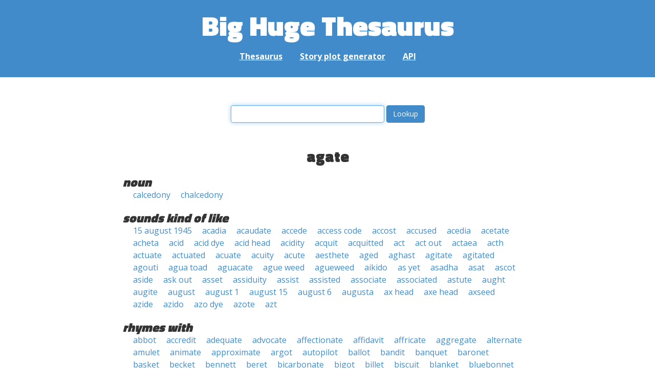

--- FILE ---
content_type: text/html; charset=UTF-8
request_url: https://words.bighugelabs.com/agate
body_size: 4355
content:
<!DOCTYPE html>
<html>
<head>
    <meta http-equiv="Content-type" content="text/html; charset=utf-8">
    <title>
        agate | Synonyms, antonyms, and rhymes                    | Big Huge Thesaurus
            </title>
    <meta name="description" content="English synonyms, antonyms, sound-alike, and rhyming words for &#039;agate&#039;">

    <meta property="og:title" content="Big Huge Thesaurus">
    <meta property="og:type" content="article">
    <meta property="og:description" content="English synonyms, antonyms, sound-alike, and rhyming words for &#039;agate&#039;">
    <meta property="og:url" content="https://words.bighugelabs.com">
    <meta property="og:image" content="https://words.bighugelabs.com/images/card.jpg">

    <meta name="twitter:card" content="summary_large_image">
    <meta name="twitter:title" content="Big Huge Thesaurus">
    <meta name="twitter:url" content="https://words.bighugelabs.com">
    <meta name="twitter:description" content="English synonyms, antonyms, sound-alike, and rhyming words for &#039;agate&#039;">
    <meta name="twitter:image" content="https://words.bighugelabs.com/images/card.jpg">

    <link rel="shortcut icon" href="/images/favicon.ico">
    <link rel="apple-touch-icon" href="/images/apple-touch-icon.png">
    <meta name="viewport" content="width=device-width">
    <meta name="csrf-token" content="lhV10EQYAjdQi8G3cN5XLfQxFcMiKhm8jbwZhEBK">

    <script type="text/javascript" src="//ajax.googleapis.com/ajax/libs/jquery/1.7.2/jquery.min.js"></script>
    <script>
        (function(i,s,o,g,r,a,m){i['GoogleAnalyticsObject']=r;i[r]=i[r]||function(){
            (i[r].q=i[r].q||[]).push(arguments)},i[r].l=1*new Date();a=s.createElement(o),
            m=s.getElementsByTagName(o)[0];a.async=1;a.src=g;m.parentNode.insertBefore(a,m)
        })(window,document,'script','//www.google-analytics.com/analytics.js','ga');

        ga('create', 'UA-53154-15', 'bighugelabs.com');
        ga('set', 'anonymizeIp', true);
        ga('send', 'pageview');
    </script>
    <link href="https://fonts.googleapis.com/css?family=Open+Sans:400,400i,700,700i,800|Roboto+Mono:400,400i,700,700i|Titillium+Web:900&display=swap" rel="stylesheet">
    <link href="//netdna.bootstrapcdn.com/font-awesome/4.0.3/css/font-awesome.css" rel="stylesheet">
    <link rel="stylesheet" href="//netdna.bootstrapcdn.com/bootstrap/3.0.3/css/bootstrap.min.css">
    <script src="//netdna.bootstrapcdn.com/bootstrap/3.0.3/js/bootstrap.min.js"></script>
    <link rel="stylesheet" type="text/css" href="/css/app.css?id=b5e8ab09ef20c4e8acf6" media="screen, print" />
</head>

<body class="">

<script type="text/javascript">
    window.google_analytics_uacct = "UA-53154-15";
</script>

<div id="app" class="wrap">
    <header>
        <h1>
            <a href="/">Big Huge Thesaurus</a>
        </h1>
        <nav>
            <a href="/">Thesaurus</a>
            <a href="/site/plot">Story plot generator</a>
            <a href="/site/api">API</a>
        </nav>
    </header>

    <section class="content">
                                    </section>

    
    <lookup-form></lookup-form>

    <div class="results">
                    <h2 class="center">agate</h2>

                                                <h3>noun</h3>
                
                                                        <ul class="words">
                                                    <li><a href="/calcedony">calcedony</a></li>
                                                    <li><a href="/chalcedony">chalcedony</a></li>
                                            </ul>
                                    
        
                    <h3>sounds kind of like</h3>
            <ul class="words">
                                    <li><a href="/15 august 1945">15 august 1945</a></li>
                                    <li><a href="/acadia">acadia</a></li>
                                    <li><a href="/acaudate">acaudate</a></li>
                                    <li><a href="/accede">accede</a></li>
                                    <li><a href="/access code">access code</a></li>
                                    <li><a href="/accost">accost</a></li>
                                    <li><a href="/accused">accused</a></li>
                                    <li><a href="/acedia">acedia</a></li>
                                    <li><a href="/acetate">acetate</a></li>
                                    <li><a href="/acheta">acheta</a></li>
                                    <li><a href="/acid">acid</a></li>
                                    <li><a href="/acid dye">acid dye</a></li>
                                    <li><a href="/acid head">acid head</a></li>
                                    <li><a href="/acidity">acidity</a></li>
                                    <li><a href="/acquit">acquit</a></li>
                                    <li><a href="/acquitted">acquitted</a></li>
                                    <li><a href="/act">act</a></li>
                                    <li><a href="/act out">act out</a></li>
                                    <li><a href="/actaea">actaea</a></li>
                                    <li><a href="/acth">acth</a></li>
                                    <li><a href="/actuate">actuate</a></li>
                                    <li><a href="/actuated">actuated</a></li>
                                    <li><a href="/acuate">acuate</a></li>
                                    <li><a href="/acuity">acuity</a></li>
                                    <li><a href="/acute">acute</a></li>
                                    <li><a href="/aesthete">aesthete</a></li>
                                    <li><a href="/aged">aged</a></li>
                                    <li><a href="/aghast">aghast</a></li>
                                    <li><a href="/agitate">agitate</a></li>
                                    <li><a href="/agitated">agitated</a></li>
                                    <li><a href="/agouti">agouti</a></li>
                                    <li><a href="/agua toad">agua toad</a></li>
                                    <li><a href="/aguacate">aguacate</a></li>
                                    <li><a href="/ague weed">ague weed</a></li>
                                    <li><a href="/agueweed">agueweed</a></li>
                                    <li><a href="/aikido">aikido</a></li>
                                    <li><a href="/as yet">as yet</a></li>
                                    <li><a href="/asadha">asadha</a></li>
                                    <li><a href="/asat">asat</a></li>
                                    <li><a href="/ascot">ascot</a></li>
                                    <li><a href="/aside">aside</a></li>
                                    <li><a href="/ask out">ask out</a></li>
                                    <li><a href="/asset">asset</a></li>
                                    <li><a href="/assiduity">assiduity</a></li>
                                    <li><a href="/assist">assist</a></li>
                                    <li><a href="/assisted">assisted</a></li>
                                    <li><a href="/associate">associate</a></li>
                                    <li><a href="/associated">associated</a></li>
                                    <li><a href="/astute">astute</a></li>
                                    <li><a href="/aught">aught</a></li>
                                    <li><a href="/augite">augite</a></li>
                                    <li><a href="/august">august</a></li>
                                    <li><a href="/august 1">august 1</a></li>
                                    <li><a href="/august 15">august 15</a></li>
                                    <li><a href="/august 6">august 6</a></li>
                                    <li><a href="/augusta">augusta</a></li>
                                    <li><a href="/ax head">ax head</a></li>
                                    <li><a href="/axe head">axe head</a></li>
                                    <li><a href="/axseed">axseed</a></li>
                                    <li><a href="/azide">azide</a></li>
                                    <li><a href="/azido">azido</a></li>
                                    <li><a href="/azo dye">azo dye</a></li>
                                    <li><a href="/azote">azote</a></li>
                                    <li><a href="/azt">azt</a></li>
                            </ul>
        
                    <h3>rhymes with</h3>
            <ul class="words">
                                    <li><a href="/abbot">abbot</a></li>
                                    <li><a href="/accredit">accredit</a></li>
                                    <li><a href="/adequate">adequate</a></li>
                                    <li><a href="/advocate">advocate</a></li>
                                    <li><a href="/affectionate">affectionate</a></li>
                                    <li><a href="/affidavit">affidavit</a></li>
                                    <li><a href="/affricate">affricate</a></li>
                                    <li><a href="/aggregate">aggregate</a></li>
                                    <li><a href="/alternate">alternate</a></li>
                                    <li><a href="/amulet">amulet</a></li>
                                    <li><a href="/animate">animate</a></li>
                                    <li><a href="/approximate">approximate</a></li>
                                    <li><a href="/argot">argot</a></li>
                                    <li><a href="/autopilot">autopilot</a></li>
                                    <li><a href="/ballot">ballot</a></li>
                                    <li><a href="/bandit">bandit</a></li>
                                    <li><a href="/banquet">banquet</a></li>
                                    <li><a href="/baronet">baronet</a></li>
                                    <li><a href="/basket">basket</a></li>
                                    <li><a href="/becket">becket</a></li>
                                    <li><a href="/bennett">bennett</a></li>
                                    <li><a href="/beret">beret</a></li>
                                    <li><a href="/bicarbonate">bicarbonate</a></li>
                                    <li><a href="/bigot">bigot</a></li>
                                    <li><a href="/billet">billet</a></li>
                                    <li><a href="/biscuit">biscuit</a></li>
                                    <li><a href="/blanket">blanket</a></li>
                                    <li><a href="/bluebonnet">bluebonnet</a></li>
                                    <li><a href="/bonnet">bonnet</a></li>
                                    <li><a href="/bracelet">bracelet</a></li>
                                    <li><a href="/branchlet">branchlet</a></li>
                                    <li><a href="/breadbasket">breadbasket</a></li>
                                    <li><a href="/bridget">bridget</a></li>
                                    <li><a href="/brisket">brisket</a></li>
                                    <li><a href="/bucket">bucket</a></li>
                                    <li><a href="/buffet">buffet</a></li>
                                    <li><a href="/bullet">bullet</a></li>
                                    <li><a href="/cabinet">cabinet</a></li>
                                    <li><a href="/cabot">cabot</a></li>
                                    <li><a href="/carat">carat</a></li>
                                    <li><a href="/carpet">carpet</a></li>
                                    <li><a href="/carrot">carrot</a></li>
                                    <li><a href="/casket">casket</a></li>
                                    <li><a href="/celibate">celibate</a></li>
                                    <li><a href="/certificate">certificate</a></li>
                                    <li><a href="/charlotte">charlotte</a></li>
                                    <li><a href="/chocolate">chocolate</a></li>
                                    <li><a href="/circuit">circuit</a></li>
                                    <li><a href="/civet">civet</a></li>
                                    <li><a href="/climate">climate</a></li>
                                    <li><a href="/closet">closet</a></li>
                                    <li><a href="/comet">comet</a></li>
                                    <li><a href="/compassionate">compassionate</a></li>
                                    <li><a href="/composite">composite</a></li>
                                    <li><a href="/connecticut">connecticut</a></li>
                                    <li><a href="/consulate">consulate</a></li>
                                    <li><a href="/consummate">consummate</a></li>
                                    <li><a href="/coordinate">coordinate</a></li>
                                    <li><a href="/copilot">copilot</a></li>
                                    <li><a href="/corset">corset</a></li>
                                    <li><a href="/cosset">cosset</a></li>
                                    <li><a href="/covet">covet</a></li>
                                    <li><a href="/credit">credit</a></li>
                                    <li><a href="/cricket">cricket</a></li>
                                    <li><a href="/curate">curate</a></li>
                                    <li><a href="/deficit">deficit</a></li>
                                    <li><a href="/definite">definite</a></li>
                                    <li><a href="/delicate">delicate</a></li>
                                    <li><a href="/demerit">demerit</a></li>
                                    <li><a href="/desolate">desolate</a></li>
                                    <li><a href="/despot">despot</a></li>
                                    <li><a href="/digit">digit</a></li>
                                    <li><a href="/discredit">discredit</a></li>
                                    <li><a href="/dispassionate">dispassionate</a></li>
                                    <li><a href="/docket">docket</a></li>
                                    <li><a href="/droplet">droplet</a></li>
                                    <li><a href="/dulcet">dulcet</a></li>
                                    <li><a href="/duplicate">duplicate</a></li>
                                    <li><a href="/edit">edit</a></li>
                                    <li><a href="/effeminate">effeminate</a></li>
                                    <li><a href="/elaborate">elaborate</a></li>
                                    <li><a href="/electromagnet">electromagnet</a></li>
                                    <li><a href="/ergot">ergot</a></li>
                                    <li><a href="/estimate">estimate</a></li>
                                    <li><a href="/etiquette">etiquette</a></li>
                                    <li><a href="/explicit">explicit</a></li>
                                    <li><a href="/exquisite">exquisite</a></li>
                                    <li><a href="/extortionate">extortionate</a></li>
                                    <li><a href="/eyelet">eyelet</a></li>
                                    <li><a href="/facet">facet</a></li>
                                    <li><a href="/faggot">faggot</a></li>
                                    <li><a href="/farragut">farragut</a></li>
                                    <li><a href="/faucet">faucet</a></li>
                                    <li><a href="/ferret">ferret</a></li>
                                    <li><a href="/fortunate">fortunate</a></li>
                                    <li><a href="/frigate">frigate</a></li>
                                    <li><a href="/gadget">gadget</a></li>
                                    <li><a href="/gamut">gamut</a></li>
                                    <li><a href="/gantlet">gantlet</a></li>
                                    <li><a href="/garnet">garnet</a></li>
                                    <li><a href="/gasket">gasket</a></li>
                                    <li><a href="/gauntlet">gauntlet</a></li>
                                    <li><a href="/geminate">geminate</a></li>
                                    <li><a href="/giblet">giblet</a></li>
                                    <li><a href="/gigot">gigot</a></li>
                                    <li><a href="/goblet">goblet</a></li>
                                    <li><a href="/graduate">graduate</a></li>
                                    <li><a href="/granite">granite</a></li>
                                    <li><a href="/gullet">gullet</a></li>
                                    <li><a href="/habit">habit</a></li>
                                    <li><a href="/halibut">halibut</a></li>
                                    <li><a href="/hamlet">hamlet</a></li>
                                    <li><a href="/harlot">harlot</a></li>
                                    <li><a href="/hatchet">hatchet</a></li>
                                    <li><a href="/helmet">helmet</a></li>
                                    <li><a href="/helot">helot</a></li>
                                    <li><a href="/hermit">hermit</a></li>
                                    <li><a href="/illicit">illicit</a></li>
                                    <li><a href="/implicit">implicit</a></li>
                                    <li><a href="/inadequate">inadequate</a></li>
                                    <li><a href="/inanimate">inanimate</a></li>
                                    <li><a href="/inarticulate">inarticulate</a></li>
                                    <li><a href="/incarnate">incarnate</a></li>
                                    <li><a href="/indefinite">indefinite</a></li>
                                    <li><a href="/indelicate">indelicate</a></li>
                                    <li><a href="/indiscriminate">indiscriminate</a></li>
                                    <li><a href="/infinite">infinite</a></li>
                                    <li><a href="/ingot">ingot</a></li>
                                    <li><a href="/inhabit">inhabit</a></li>
                                    <li><a href="/inherit">inherit</a></li>
                                    <li><a href="/inhibit">inhibit</a></li>
                                    <li><a href="/intercollegiate">intercollegiate</a></li>
                                    <li><a href="/interpret">interpret</a></li>
                                    <li><a href="/intimate">intimate</a></li>
                                    <li><a href="/intricate">intricate</a></li>
                                    <li><a href="/invertebrate">invertebrate</a></li>
                                    <li><a href="/jacket">jacket</a></li>
                                    <li><a href="/jackrabbit">jackrabbit</a></li>
                                    <li><a href="/karat">karat</a></li>
                                    <li><a href="/knesset">knesset</a></li>
                                    <li><a href="/laminate">laminate</a></li>
                                    <li><a href="/lancelet">lancelet</a></li>
                                    <li><a href="/lancet">lancet</a></li>
                                    <li><a href="/leaflet">leaflet</a></li>
                                    <li><a href="/legate">legate</a></li>
                                    <li><a href="/legitimate">legitimate</a></li>
                                    <li><a href="/limit">limit</a></li>
                                    <li><a href="/maggot">maggot</a></li>
                                    <li><a href="/magnate">magnate</a></li>
                                    <li><a href="/magnet">magnet</a></li>
                                    <li><a href="/mamet">mamet</a></li>
                                    <li><a href="/market">market</a></li>
                                    <li><a href="/mascot">mascot</a></li>
                                    <li><a href="/merit">merit</a></li>
                                    <li><a href="/merlot">merlot</a></li>
                                    <li><a href="/microcircuit">microcircuit</a></li>
                                    <li><a href="/midget">midget</a></li>
                                    <li><a href="/millet">millet</a></li>
                                    <li><a href="/minute">minute</a></li>
                                    <li><a href="/misinterpret">misinterpret</a></li>
                                    <li><a href="/mullet">mullet</a></li>
                                    <li><a href="/musket">musket</a></li>
                                    <li><a href="/newmarket">newmarket</a></li>
                                    <li><a href="/nominate">nominate</a></li>
                                    <li><a href="/nonprofit">nonprofit</a></li>
                                    <li><a href="/obit">obit</a></li>
                                    <li><a href="/obstinate">obstinate</a></li>
                                    <li><a href="/omelet">omelet</a></li>
                                    <li><a href="/opposite">opposite</a></li>
                                    <li><a href="/orbit">orbit</a></li>
                                    <li><a href="/packet">packet</a></li>
                                    <li><a href="/paget">paget</a></li>
                                    <li><a href="/palate">palate</a></li>
                                    <li><a href="/palette">palette</a></li>
                                    <li><a href="/pallet">pallet</a></li>
                                    <li><a href="/pamphlet">pamphlet</a></li>
                                    <li><a href="/parrot">parrot</a></li>
                                    <li><a href="/particulate">particulate</a></li>
                                    <li><a href="/passionate">passionate</a></li>
                                    <li><a href="/patriarchate">patriarchate</a></li>
                                    <li><a href="/peanut">peanut</a></li>
                                    <li><a href="/pellet">pellet</a></li>
                                    <li><a href="/picket">picket</a></li>
                                    <li><a href="/pickpocket">pickpocket</a></li>
                                    <li><a href="/pilot">pilot</a></li>
                                    <li><a href="/pinot">pinot</a></li>
                                    <li><a href="/pirate">pirate</a></li>
                                    <li><a href="/pivot">pivot</a></li>
                                    <li><a href="/planet">planet</a></li>
                                    <li><a href="/platelet">platelet</a></li>
                                    <li><a href="/plummet">plummet</a></li>
                                    <li><a href="/pocket">pocket</a></li>
                                    <li><a href="/portrait">portrait</a></li>
                                    <li><a href="/posit">posit</a></li>
                                    <li><a href="/prerequisite">prerequisite</a></li>
                                    <li><a href="/private">private</a></li>
                                    <li><a href="/profit">profit</a></li>
                                    <li><a href="/prohibit">prohibit</a></li>
                                    <li><a href="/prophet">prophet</a></li>
                                    <li><a href="/proportionate">proportionate</a></li>
                                    <li><a href="/proximate">proximate</a></li>
                                    <li><a href="/pundit">pundit</a></li>
                                    <li><a href="/puppet">puppet</a></li>
                                    <li><a href="/quintuplet">quintuplet</a></li>
                                    <li><a href="/rabbit">rabbit</a></li>
                                    <li><a href="/ratchet">ratchet</a></li>
                                    <li><a href="/reinterpret">reinterpret</a></li>
                                    <li><a href="/rennet">rennet</a></li>
                                    <li><a href="/requisite">requisite</a></li>
                                    <li><a href="/rivet">rivet</a></li>
                                    <li><a href="/rocket">rocket</a></li>
                                    <li><a href="/scarlet">scarlet</a></li>
                                    <li><a href="/secret">secret</a></li>
                                    <li><a href="/self-portrait">self-portrait</a></li>
                                    <li><a href="/senate">senate</a></li>
                                    <li><a href="/sherbet">sherbet</a></li>
                                    <li><a href="/silicate">silicate</a></li>
                                    <li><a href="/simulate">simulate</a></li>
                                    <li><a href="/skillet">skillet</a></li>
                                    <li><a href="/skyrocket">skyrocket</a></li>
                                    <li><a href="/snippet">snippet</a></li>
                                    <li><a href="/socket">socket</a></li>
                                    <li><a href="/spigot">spigot</a></li>
                                    <li><a href="/spirit">spirit</a></li>
                                    <li><a href="/sprocket">sprocket</a></li>
                                    <li><a href="/starlet">starlet</a></li>
                                    <li><a href="/straitjacket">straitjacket</a></li>
                                    <li><a href="/sultanate">sultanate</a></li>
                                    <li><a href="/summit">summit</a></li>
                                    <li><a href="/surfeit">surfeit</a></li>
                                    <li><a href="/surrogate">surrogate</a></li>
                                    <li><a href="/syndicate">syndicate</a></li>
                                    <li><a href="/tablet">tablet</a></li>
                                    <li><a href="/talbot">talbot</a></li>
                                    <li><a href="/tappet">tappet</a></li>
                                    <li><a href="/target">target</a></li>
                                    <li><a href="/temperate">temperate</a></li>
                                    <li><a href="/template">template</a></li>
                                    <li><a href="/tenet">tenet</a></li>
                                    <li><a href="/ticket">ticket</a></li>
                                    <li><a href="/tippet">tippet</a></li>
                                    <li><a href="/toilet">toilet</a></li>
                                    <li><a href="/transit">transit</a></li>
                                    <li><a href="/trinket">trinket</a></li>
                                    <li><a href="/triplet">triplet</a></li>
                                    <li><a href="/triplicate">triplicate</a></li>
                                    <li><a href="/trumpet">trumpet</a></li>
                                    <li><a href="/tunicate">tunicate</a></li>
                                    <li><a href="/ultimate">ultimate</a></li>
                                    <li><a href="/undergraduate">undergraduate</a></li>
                                    <li><a href="/unfortunate">unfortunate</a></li>
                                    <li><a href="/unit">unit</a></li>
                                    <li><a href="/upmarket">upmarket</a></li>
                                    <li><a href="/velvet">velvet</a></li>
                                    <li><a href="/visit">visit</a></li>
                                    <li><a href="/vomit">vomit</a></li>
                                    <li><a href="/vonnegut">vonnegut</a></li>
                                    <li><a href="/wallet">wallet</a></li>
                                    <li><a href="/wastebasket">wastebasket</a></li>
                                    <li><a href="/wicket">wicket</a></li>
                                    <li><a href="/willamette">willamette</a></li>
                                    <li><a href="/zealot">zealot</a></li>
                            </ul>
        
        
        
            </div>


    <div class="clear"></div>

    <footer>
        <p>
            <a href="/site/about">About</a>
            <a href="/site/api">API</a>
            <a href="/site/terms">Terms</a>
            <a href="/site/privacy">Privacy</a>
	    <a href="mailto:support@bighugelabs.com?subject=Thesaurus support" target="_blank">Contact</a>

                            <a href="/account/login">Sign in</a>
                    </p>
        <p class="copyright">
            Copyright ©
            2026            Big Huge Thesaurus. All Rights
            Reserved.
        </p>
    </footer>

</div>
<!-- wrap -->

<script>
    $(document).ready(function() {
        if ($('[data-toggle="tooltip"]').length) {
            $('[data-toggle="tooltip"]').tooltip();
        }
        if ($('[data-toggle="popover"]').length) {
            $('[data-toggle="popover"]').popover();
        }
    });
</script>

<!-- Modal -->
<div class="modal fade" id="modalDialog" tabindex="-1" role="dialog" aria-labelledby="modalDialogLabel" aria-hidden="true">
    <div class="modal-dialog">
        <div class="modal-content">
            <div class="modal-header">
                <button type="button" class="close" data-dismiss="modal" aria-hidden="true">&times;</button>
                <h4 class="modal-title" id="modalDialogLabel"></h4>
            </div>
            <div class="modal-body"></div>
            <div class="modal-footer">
                <button type="button" class="btn btn-default" data-dismiss="modal">Cancel</button>
                <button type="button" class="btn btn-primary">Save</button>
                <button type="button" class="btn btn-danger">Delete</button>
            </div>
        </div><!-- /.modal-content -->
    </div><!-- /.modal-dialog -->
</div><!-- /.modal -->


<script src="/js/app.js?id=e95901ec6aa9faad0565"></script>

<!-- Cloudflare Web Analytics --><script defer src='https://static.cloudflareinsights.com/beacon.min.js' data-cf-beacon='{"token": "a9ca42a770f44bd3809df510ba694b4d"}'></script><!-- End Cloudflare Web Analytics -->
</body>

</html>
